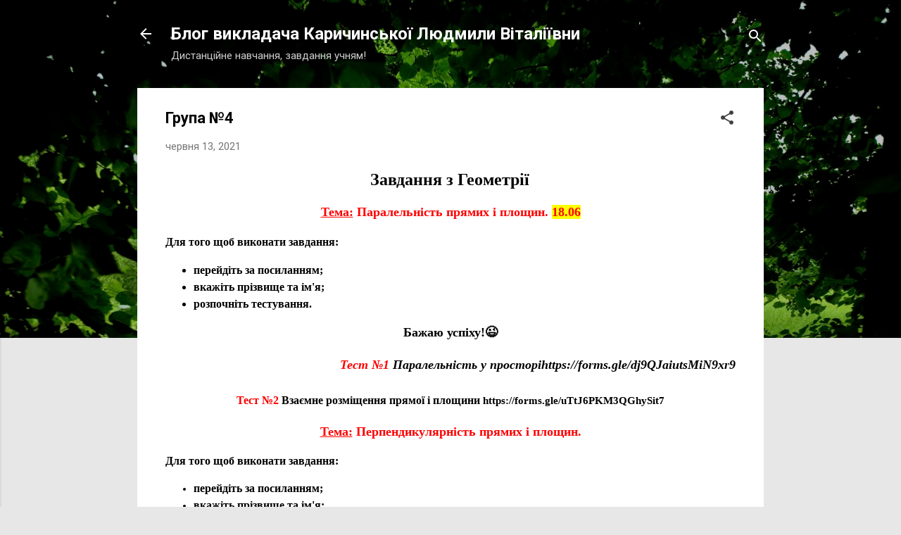

--- FILE ---
content_type: text/html; charset=UTF-8
request_url: https://karichinskaya.blogspot.com/b/stats?style=BLACK_TRANSPARENT&timeRange=ALL_TIME&token=APq4FmAqZfCp9cEs3itcUy7fWamebM-MIJa_c-306I4gdl1B6SjCFTRc1s2vIN_iui40ylaZkfvdKYl9fsmxYtFrJTIBxxgnQw
body_size: -13
content:
{"total":54136,"sparklineOptions":{"backgroundColor":{"fillOpacity":0.1,"fill":"#000000"},"series":[{"areaOpacity":0.3,"color":"#202020"}]},"sparklineData":[[0,13],[1,5],[2,4],[3,8],[4,19],[5,8],[6,15],[7,18],[8,3],[9,28],[10,73],[11,76],[12,65],[13,59],[14,83],[15,39],[16,91],[17,26],[18,75],[19,56],[20,57],[21,89],[22,60],[23,90],[24,44],[25,45],[26,15],[27,29],[28,39],[29,60]],"nextTickMs":3600000}